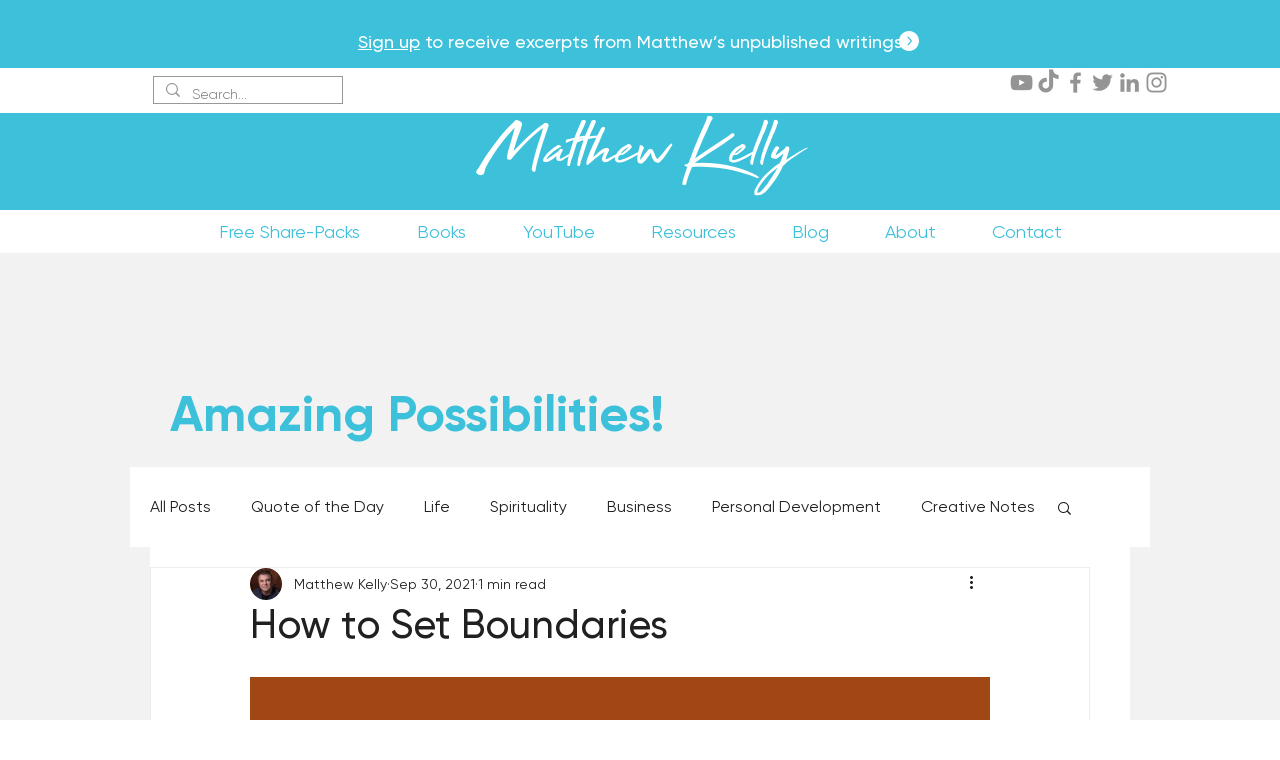

--- FILE ---
content_type: text/html; charset=utf-8
request_url: https://www.google.com/recaptcha/api2/aframe
body_size: -88
content:
<!DOCTYPE HTML><html><head><meta http-equiv="content-type" content="text/html; charset=UTF-8"></head><body><script nonce="d66l6zzgI6oR3s41mfjl8A">/** Anti-fraud and anti-abuse applications only. See google.com/recaptcha */ try{var clients={'sodar':'https://pagead2.googlesyndication.com/pagead/sodar?'};window.addEventListener("message",function(a){try{if(a.source===window.parent){var b=JSON.parse(a.data);var c=clients[b['id']];if(c){var d=document.createElement('img');d.src=c+b['params']+'&rc='+(localStorage.getItem("rc::a")?sessionStorage.getItem("rc::b"):"");window.document.body.appendChild(d);sessionStorage.setItem("rc::e",parseInt(sessionStorage.getItem("rc::e")||0)+1);localStorage.setItem("rc::h",'1768606439377');}}}catch(b){}});window.parent.postMessage("_grecaptcha_ready", "*");}catch(b){}</script></body></html>